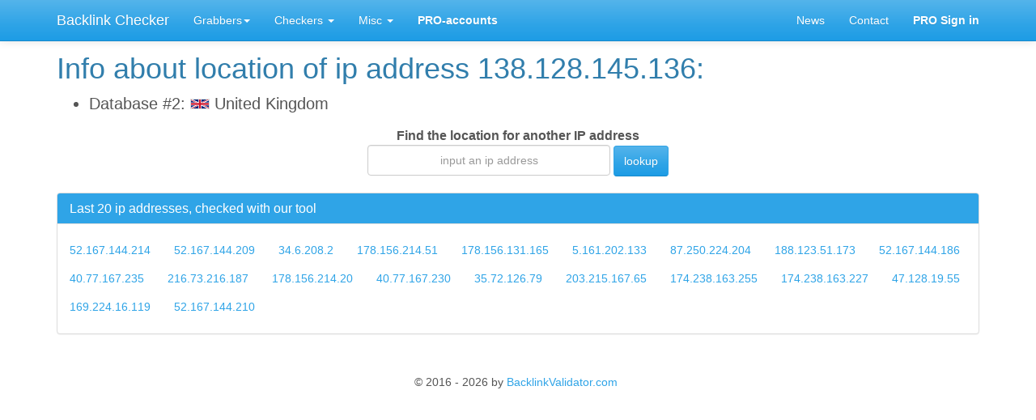

--- FILE ---
content_type: text/html
request_url: https://backlinkvalidator.com/tools/ip_address_lookup/138.128.145.136.html
body_size: 12220
content:
<!DOCTYPE html>
<html lang="en">
<head>
<meta http-equiv="content-type" content="text/html; charset=UTF-8">
<meta name="description" content="Information about physical location of ip address 138.128.145.136">
<meta charset="utf-8">
<base href="https://backlinkvalidator.com/">
<title>IP address 138.128.145.136 | Info about location of ip 138.128.145.136</title>
<meta name="viewport" content="width=device-width, initial-scale=1">
<meta http-equiv="X-UA-Compatible" content="IE=edge">
<meta name="referrer" content="origin">
<link rel="alternate" href="news.xml" type="application/rss+xml" title="News and updates of online tools on BacklinkValidator.com">
<link rel="apple-touch-icon" sizes="180x180" href="images/icons/apple-touch-icon.png">
<link rel="icon" type="image/png" href="images/icons/favicon-32x32.png" sizes="32x32">
<link rel="icon" type="image/png" href="images/icons/favicon-16x16.png" sizes="16x16">
<link rel="manifest" href="images/icons/manifest.json">
<link rel="mask-icon" href="images/icons/safari-pinned-tab.svg" color="#5bbad5">
<link rel="shortcut icon" href="images/icons/favicon.ico">
<meta name="msapplication-config" content="images/icons/browserconfig.xml">
<meta name="theme-color" content="#ffffff">
<link rel="stylesheet" href="images/bootstrap.css" media="screen">
<link rel="stylesheet" href="images/bootswatch.css">
<script src="https://ajax.googleapis.com/ajax/libs/jquery/2.2.0/jquery.min.js"></script>
<script src="images/bootstrap.js"></script>
<script src="images/bootswatch.js"></script>
<script type="text/javascript">
$(document).ready(function(){
	$('#show_login_form').click(function(){$('.modal').show();});
	$('#show_login_form2').click(function(){$('.modal').show();});
	$('#hide_login_form').click(function(){$('.modal').hide();});
	$('#hide_login_form2').click(function(){$('.modal').hide();});
});
jQuery(function(){
    jQuery(".get_free_pro_link").click(function(){
		$(".get_free_pro_text").slideToggle();
    });
});
</script>
<script type="text/javascript">
function disable_button(hide_id, show_id)
	{
		if (hide_id === undefined)
			{
				hide_id = 'id_button';
			}
		
		if (show_id === undefined)
			{
				show_id = 'id_button2';
			}
		
		document.getElementById(hide_id).style.display = 'none';
		document.getElementById(show_id).style.display = 'inline';
	}
</script>
</head>
<body>
<script type="text/javascript">if((self.parent&&!(self.parent===self))&&(self.parent.frames.length!=0)){self.parent.location=document.location}</script>
<div id="modal" class="modal">
	<div class="modal-dialog">
		<div class="modal-content">
			<div class="modal-header">
				<button id="hide_login_form" type="button" class="close" data-dismiss="modal" aria-hidden="true">×</button>
				<h4 class="modal-title"><b>Sign in to PRO-account</b></h4>
			</div>
			<div class="modal-body" style="padding-bottom:2px;">
				<form action="pro/login/" method="POST">
					<p align="center">
					<input class="form-control" style="display:inline;width:auto;" placeholder="Email" name="email" type="email">
					<input class="form-control" style="display:inline;width:auto;" placeholder="Password" name="pass" type="password">
					<button class="btn btn-primary">Sign in</button>
					</p>
				</form>
				<p>Forgot your password? <a href="pro/lostpassword/">Click here</a>.</p>
				<p>Don't have a PRO-account? Good time to <a href="pro/registration/">get it</a> :)</p>
			</div>
			<div class="modal-footer">
				<button type="button" class="btn btn-default" data-dismiss="modal" id="hide_login_form2">Close</button>
			</div>
		</div>
	</div>
</div><!--modal-->

<div class="navbar navbar-default navbar-fixed-top">
	<div class="container">
		<div class="navbar-header">
			<a href="https://backlinkvalidator.com/" class="navbar-brand" title="Main tool - check existence of backlinks and their quality">Backlink Checker</a>
			<button class="navbar-toggle" type="button" data-toggle="collapse" data-target="#navbar-main">
				<span class="icon-bar"></span>
				<span class="icon-bar"></span>
				<span class="icon-bar"></span>
			</button>
		</div>
		<div class="navbar-collapse collapse" id="navbar-main">
			<ul class="nav navbar-nav">
				<li class="dropdown">
					<a class="dropdown-toggle" data-toggle="dropdown" href="#" id="themes">Grabbers<span class="caret"></span></a>
					<ul class="dropdown-menu" aria-labelledby="themes">
						<li><a href="tools/title_description_keywords_grabber.php" title="Grab titles (meta tag &lt;title&gt;), description (meta tag description) and keywords (meta tag keywords and HTML tags &lt;h1&gt;, &lt;h2&gt;, &lt;h3&gt;) from URLs">Bulk Title, Description and Keywords Grabber</a></li>
						<li class="divider"></li>
						<li><a href="tools/image_downloader.php" title="Saves all pics from websites, download images from Pinterest boards!">Bulk Image Grabber</a></li>
						<li class="divider"></li>
						<li><a href="tools/youtube_tags_tools.php">Youtube Keywords Tools</a></li>
						<li class="divider"></li>
						<li><a href="tools/download_youtube_thumbnail.php">Youtube Videos / Channels Thumbnails Downloader</a></li>
					</ul>
				</li>
				<li class="dropdown">
					<a class="dropdown-toggle" data-toggle="dropdown" href="#" id="download">Checkers <span class="caret"></span></a>
					<ul class="dropdown-menu" aria-labelledby="download">
						<li><a href="tools/http_status_code_checker.php">Bulk HTTP Status Code Checker</a></li>
						<li class="divider"></li>
						<li><a href="tools/website_ip_address.php">Bulk Website IP Checker</a></li>
						<li class="divider"></li>
						<li><a href="tools/reverse_dns_check.php">Reverse DNS (rDNS / PTR Records) Checker</a></li>
					</ul>
				</li>
				<li class="dropdown">
					<a class="dropdown-toggle" data-toggle="dropdown" href="#" id="download">Misc <span class="caret"></span></a>
					<ul class="dropdown-menu" aria-labelledby="download">
						<li><a href="tools/ip_calculator.php">IP Calculator Online</a></li>
						<li class="divider"></li>
						<li><a href="tools/password_generator.php">Password Generator</a></li>
						<li class="divider"></li>
						<li><a href="tools/random_number_generator.php">Random Numbers Generator</a></li>
						<li class="divider"></li>
						<li><a href="tools/text_manipulation_tools.php">Text Tools Online</a></li>
						<li class="divider"></li>
						<li><a href="tools/ip_address_lookup.php" title="Find out what is your ip address now and its location">IP Address Information</a></li>
						<li class="divider"></li>
						<li><a href="tools/">Full list of our tools</a></li>
						<li class="divider"></li>
						<li><a href="info/how-to-drive-from-thailand-to-malaysia">Guide for Road Trip from Thailand to Malaysia</a></li>
					</ul>
				</li>
				
				<li>
					<a href="pro/"><b>PRO-accounts</b></a>
				</li>
				
			</ul>
			<ul class="nav navbar-nav navbar-right">
				<li class="hide1000"><a href="news/">News</a></li>
				<li class="hide1000"><a href="contacts/">Contact</a></li>
			
				<li><a href="#" id="show_login_form" onclick="return false;"><b>PRO Sign in</b></a></li>
			
			</ul>
		</div>
	</div>
</div><!--navbar-->

<div class="container">
	<div class="page-header" id="banner" style="margin-top:10px;">
		<div class="row">
			<!--
			<div class="col-lg-12" style="border:1px solid black">
			-->
			<div class="col-lg-12">
				<div style="margin-top:5px;">
								<script>
								  (function(i,s,o,g,r,a,m){i['GoogleAnalyticsObject']=r;i[r]=i[r]||function(){
								  (i[r].q=i[r].q||[]).push(arguments)},i[r].l=1*new Date();a=s.createElement(o),
								  m=s.getElementsByTagName(o)[0];a.async=1;a.src=g;m.parentNode.insertBefore(a,m)
								  })(window,document,'script','https://www.google-analytics.com/analytics.js','ga');

								  ga('create', 'UA-89298966-1', 'auto');
								  ga('send', 'pageview');
								</script>
								
								<!-- Yandex.Metrika counter -->
								<script type="text/javascript" >
								   (function(m,e,t,r,i,k,a){m[i]=m[i]||function(){(m[i].a=m[i].a||[]).push(arguments)};
								   m[i].l=1*new Date();k=e.createElement(t),a=e.getElementsByTagName(t)[0],k.async=1,k.src=r,a.parentNode.insertBefore(k,a)})
								   (window, document, "script", "https://mc.yandex.ru/metrika/tag.js", "ym");

								   ym(50018143, "init", {
										clickmap:true,
										trackLinks:true,
										accurateTrackBounce:true,
										webvisor:true
								   });
								</script>
								<noscript><div><img src="https://mc.yandex.ru/watch/50018143" style="position:absolute; left:-9999px;" alt="" /></div></noscript>
								<!-- /Yandex.Metrika counter -->
								
				</div>
				<div id="content" align="left">
	<h1 style="word-wrap:break-word;">Info about location of ip address 138.128.145.136:</h1><div style="margin:0;margin-top:10px;font-size:20px;"><ul><li>Database #2: <img alt="Flag GB" src="tools/ip_address_lookup/flags/GB.png" style="border:1px solid #dddddd;vertical-align:middle;margin-top:-2px;"> United Kingdom</li></ul></div>
<form method="POST" action="tools/ip_address_lookup.php" style="margin:0;" onsubmit="disable_button();">
<p style="margin:0;margin-top:15px;font-size:16px;" align="center"><b>Find the location for another IP address</b></p>
<p style="text-align:center;"><input class="form-control" style="width:80%;max-width:300px;display:inline;text-align:center;" type="text" name="ip" size="46" maxlength="40" placeholder="input an ip address">
<button class="btn btn-primary" id="id_button" style="margin-top:-1px;">lookup</button><button class="btn btn-primary" id="id_button2" style="display:none;margin-top:-1px;" disabled><img src="images/loading.gif" style="vertical-align:middle;"> please wait...</button></p>
</form>
<div class="panel panel-primary" style="margin-top:20px;">
	<div class="panel-heading">
		<h3 class="panel-title">Last 20 ip addresses, checked with our tool</h3>
	</div>
	<div class="panel-body" style="line-height:2.5;word-spacing:25px;">
		<a href="tools/ip_address_lookup/52.167.144.214.html">52.167.144.214</a> <a href="tools/ip_address_lookup/52.167.144.209.html">52.167.144.209</a> <a href="tools/ip_address_lookup/34.6.208.2.html">34.6.208.2</a> <a href="tools/ip_address_lookup/178.156.214.51.html">178.156.214.51</a> <a href="tools/ip_address_lookup/178.156.131.165.html">178.156.131.165</a> <a href="tools/ip_address_lookup/5.161.202.133.html">5.161.202.133</a> <a href="tools/ip_address_lookup/87.250.224.204.html">87.250.224.204</a> <a href="tools/ip_address_lookup/188.123.51.173.html">188.123.51.173</a> <a href="tools/ip_address_lookup/52.167.144.186.html">52.167.144.186</a> <a href="tools/ip_address_lookup/40.77.167.235.html">40.77.167.235</a> <a href="tools/ip_address_lookup/216.73.216.187.html">216.73.216.187</a> <a href="tools/ip_address_lookup/178.156.214.20.html">178.156.214.20</a> <a href="tools/ip_address_lookup/40.77.167.230.html">40.77.167.230</a> <a href="tools/ip_address_lookup/35.72.126.79.html">35.72.126.79</a> <a href="tools/ip_address_lookup/203.215.167.65.html">203.215.167.65</a> <a href="tools/ip_address_lookup/174.238.163.255.html">174.238.163.255</a> <a href="tools/ip_address_lookup/174.238.163.227.html">174.238.163.227</a> <a href="tools/ip_address_lookup/47.128.19.55.html">47.128.19.55</a> <a href="tools/ip_address_lookup/169.224.16.119.html">169.224.16.119</a> <a href="tools/ip_address_lookup/52.167.144.210.html">52.167.144.210</a> 
	</div>
</div>

				</div><!--content-->
			</div><!--col-->
		</div><!--row-->
	</div><!--page-header-->
	
	<footer>
		<div class="row">
			<div class="col-lg-12" style="text-align:center;">
				<p>&copy; 2016 - 2026 by <a href="https://backlinkvalidator.com/">BacklinkValidator.com</a>
		<!--LiveInternet counter--><script type="text/javascript"><!--
		document.write("<img src='//counter.yadro.ru/hit?t38.1;r"+
		escape(document.referrer)+((typeof(screen)=="undefined")?"":
		";s"+screen.width+"*"+screen.height+"*"+(screen.colorDepth?
		screen.colorDepth:screen.pixelDepth))+";u"+escape(document.URL)+
		";"+Math.random()+
		"'"+
		"border='0' width='1' height='1'>")
		//--></script><!--/LiveInternet--></p>
			</div>
		</div>
	</footer>
</div><!--container-->

</body>
</html>


--- FILE ---
content_type: text/plain
request_url: https://www.google-analytics.com/j/collect?v=1&_v=j102&a=179701818&t=pageview&_s=1&dl=https%3A%2F%2Fbacklinkvalidator.com%2Ftools%2Fip_address_lookup%2F138.128.145.136.html&ul=en-us%40posix&dt=IP%20address%20138.128.145.136%20%7C%20Info%20about%20location%20of%20ip%20138.128.145.136&sr=1280x720&vp=1280x720&_u=IEBAAEABAAAAACAAI~&jid=126311780&gjid=1754607306&cid=592230862.1769922308&tid=UA-89298966-1&_gid=887150445.1769922308&_r=1&_slc=1&z=1666305720
body_size: -452
content:
2,cG-3M5DCQ6MQS